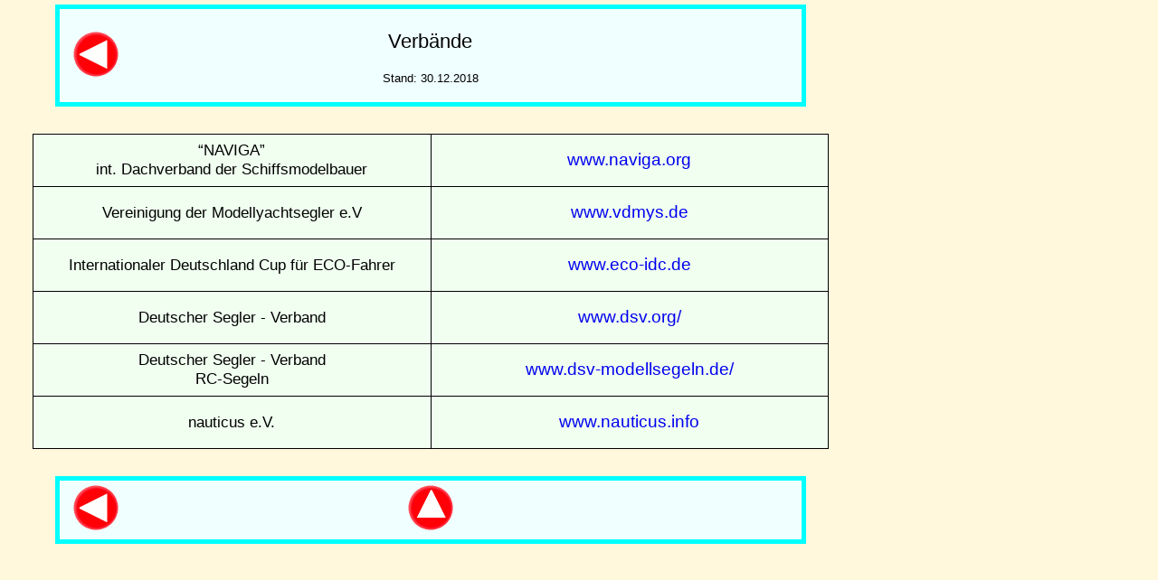

--- FILE ---
content_type: text/html
request_url: http://modellsportvogelstang.de/links/verbaende/verbaende.html
body_size: 4455
content:
<!DOCTYPE html>
<html xmlns="http://www.w3.org/1999/xhtml" xml:lang="en" lang="en">
  <head>
    <title>
      Modellsport-MA-Vogelstang.EV
    </title>
    <meta http-equiv="content-type" content="text/html; charset=utf-8" />
    <meta name="description" content=
    "Gemeinnützigen Bürgerverein Mannheim-Vogelstang 1966 e.V. Modellsportgruppe Abteilungsleiter Gerd Schmitt. Modellbau aller Art, Regelm&auml;&szlig;ige Versammlungen und Regatten in Mannheim Vogelstang." />
    <meta name="keywords" content=
    "Modellbau, Modell, Modellbausegeln, Motorboote, Elektroboote, V-Boote, (FSR-V), (Powerboote), Mylius, Helmut, Steffen, Mannheim, Vogelstang, Bürgerverein" />


    <link rel="stylesheet" href="../../styles/font.css" type="text/css" />
    <link rel="stylesheet" href="../../styles/farben.css" type="text/css" />
    <link rel="stylesheet" href="../../styles/knopf.css" type="text/css" />

    <style type="text/css">
    <!--
    a:link    {color:##000099; font-size:14pt; font-family:arial; text-decoration:none; }
    a:visited {color:##000099; font-size:14pt; font-family:arial; text-decoration:none; }
    a:active  {color:##000099; font-size:14pt; font-family:arial; text-decoration:none;  }
    a:hover   {color:red;      font-size:14pt; font-family:arial; text-decoration:none;}

    #koerper_body     {width:951px; height:900px; } 
    #header           {width:820px; height:98px; margin:5px auto;}
    #footer           {width:820px; height:60px; margin:15px auto;}
    #links_oben       {float:left; width:50px; height:50px; margin:20px 15px;}
    #rechts_oben      {float:right; width:50px; height:50px; margin:20px 15px;}

    table          {border-collapse:collapse; width:880px; margin:30px auto; }
    table, td, th  {border:1px solid black; }
    td             {height:55px; width:50%; font-size:13pt; background-color:#f0fff0;}
    //-->
    </style>
	<!--[if IE]>
    <script src="http://html5shim.googlecode.com/svn/trunk/html5.js"></script>
    <![endif]-->
  </head>
  <body id="koerper_body" class="zentriert bg_mais">
    <div id="header" class="zentriert bord_5 bord_cyan pad_ob_5 bg_himmel">
      <div id="links_oben">
        <a href="../links.html" target="inhalt"><img src="../../seite/radios/knopf_li_rt_ws.gif"
        height="50" width="50" alt="Knopf_links" title="Seite zurück" /></a>
      </div>
      <div id="rechts_oben">
        &nbsp;
      </div>
      <br />      
      <span class="em1_4">Verb&auml;nde</span>
      <br />
      <br />
      <span class="em0_8">Stand: 30.12.2018</span>
   </div>
    <table>
      <tr>
        <td>
          “NAVIGA”
          <br />
          int. Dachverband der Schiffsmodelbauer
        </td>
        <td>
          <a href="http://www.naviga.org" target="_blank">www.naviga.org</a>
        </td>
      </tr>
      <tr>
        <td>
          Vereinigung der Modellyachtsegler e.V
        </td>
        <td>
          <a href="http://www.vdmys.de" target="_blank">www.vdmys.de</a>
        </td>
      </tr>
      <tr>
        <td>
          Internationaler Deutschland Cup f&uuml;r ECO-Fahrer
        </td>
        <td>
          <a href="http://www.eco-idc.de" target="_blank">www.eco-idc.de</a>
        </td>
      </tr>
      <tr>
        <td>
          Deutscher Segler - Verband
        </td>
        <td>
          <a href="http://www.dsv.org/" target="_blank">www.dsv.org/</a>
        </td>
      </tr>
      <tr>
        <td>
          Deutscher Segler - Verband
          <br />
          RC-Segeln
        </td>
        <td>
          <a href="http://www.dsv-modellsegeln.de/" target="_blank">www.dsv-modellsegeln.de/</a>
        </td>
      </tr>
      <tr>
        <td>
          nauticus e.V.
        </td>
        <td>
          <a href="http://www.nauticus.info" target="_blank">www.nauticus.info</a>
        </td>
      </tr>
    </table>
    <div id="footer" class="zentriert bord_5 bord_cyan pad_ob_5 bg_himmel">
      <div id="links_unten">
        <a href="../links.html" target="inhalt"><img src="../../seite/radios/knopf_li_rt_ws.gif"
        height="50" width="50" alt="Knopf_links" title="Seite zurück" /></a>
      </div>
      <div id="rechts_unten">
        &nbsp;
      </div>
      <div id="knopf_oben">
        <a href="#koerper_body"><img src="../../seite/radios/knopf_ob_rt_ws.gif" height="50" width=
        "50" alt="Knopf_ob_rt_ws.gif" title="Seite nach oben" /></a>
      </div>
    </div>
  </body>
</html>


--- FILE ---
content_type: text/css
request_url: http://modellsportvogelstang.de/styles/font.css
body_size: 13370
content:
body {margin:0px;padding:0px;background:#FFFFFF;font-family:Arial,Helvetica,Verdana,sans-serif;
 font-size:100%; color:#000000; }
/*
body {margin:0px;padding:0px;background:#FFFFFF;font-family:Arial,Helvetica,Verdana,
      sans-serif;color:#000000;text-align:center;}
*/
.text     {font-family:verdana, helvetica, arial, sans-serif; }

.em0_5    {font-size:0.5em; }
.em0_6    {font-size:0.6em; }
.em0_7    {font-size:0.7em; }
.em0_8    {font-size:0.8em; }
.em0_81   {font-size:0.81em; }
.em0_82   {font-size:0.82em; }
.em0_83   {font-size:0.83em; }
.em0_84   {font-size:0.84em; }
.em0_85   {font-size:0.85em; }
.em0_86   {font-size:0.86em; }
.em0_87   {font-size:0.87em; }
.em0_88   {font-size:0.88em; }
.em0_89   {font-size:0.89em; }
.em0_9    {font-size:0.9em; }
.em0_91   {font-size:0.91em; }
.em0_92   {font-size:0.92em; }
.em0_93   {font-size:0.93em; }
.em0_94   {font-size:0.94em; }
.em0_95   {font-size:0.95em; }
.em0_96   {font-size:0.96em; }
.em0_97   {font-size:0.97em; }
.em0_98   {font-size:0.98em; }
.em0_99   {font-size:0.99em; }
.em1      {font-size:1em; }
.em1_01   {font-size:1.01em; }
.em1_02   {font-size:1.02em; }
.em1_03   {font-size:1.03em; }
.em1_04   {font-size:1.04em; }
.em1_05   {font-size:1.05em; }
.em1_06   {font-size:1.06em; }
.em1_07   {font-size:1.07em; }
.em1_08   {font-size:1.08em; }
.em1_09   {font-size:1.09em; }
.em1_1    {font-size:1.1em; }
.em1_11   {font-size:1.11em; }
.em1_12   {font-size:1.12em; }
.em1_13   {font-size:1.13em; }
.em1_14   {font-size:1.14em; }
.em1_15   {font-size:1.15em; }
.em1_16   {font-size:1.16em; }
.em1_17   {font-size:1.17em; }
.em1_18   {font-size:1.18em; }
.em1_19   {font-size:1.19em; }
.em1_2    {font-size:1.2em; }
.em1_21   {font-size:1.21em; }
.em1_22   {font-size:1.22em; }
.em1_23   {font-size:1.23em; }
.em1_24   {font-size:1.24em; }
.em1_25   {font-size:1.25em; }
.em1_26   {font-size:1.26em; }
.em1_27   {font-size:1.27em; }
.em1_28   {font-size:1.28em; }
.em1_29   {font-size:1.29em; }
.em1_3    {font-size:1.3em; }
.em1_31   {font-size:1.31em; }
.em1_32   {font-size:1.32em; }
.em1_33   {font-size:1.33em; }
.em1_34   {font-size:1.34em; }
.em1_35   {font-size:1.35em; }
.em1_36   {font-size:1.36em; }
.em1_37   {font-size:1.37em; }
.em1_38   {font-size:1.38em; }
.em1_39   {font-size:1.39em; }
.em1_4    {font-size:1.4em; }
.em1_41   {font-size:1.41em; }
.em1_42   {font-size:1.42em; }
.em1_43   {font-size:1.43em; }
.em1_44   {font-size:1.44em; }
.em1_45   {font-size:1.45em; }
.em1_46   {font-size:1.46em; }
.em1_47   {font-size:1.47em; }
.em1_48   {font-size:1.48em; }
.em1_49   {font-size:1.49em; }
.em1_5    {font-size:1.5em; }
.em1_6    {font-size:1.6em; }
.em1_7    {font-size:1.7em; }
.em1_8    {font-size:1.8em; }
.em1_9    {font-size:1.9em; }
.em2      {font-size:2em; }

.px10     {font-size:10px;line-height:13px; }
.px11     {font-size:11px;line-height:14px; }
.px12     {font-size:12px;line-height:15px; }
.px13     {font-size:13px;line-height:17px; }
.px14     {font-size:14px;line-height:19px; }
.px15     {font-size:15px;line-height:20px; }
.px16     {font-size:16px;line-height:21px; }
.px17     {font-size:17px;line-height:22px; }
.px18     {font-size:18px;line-height:23px; }
.px19     {font-size:19px;line-height:24px; }
.px20     {font-size:20px;line-height:25px; }
.px21     {font-size:21px; }
.px22     {font-size:22px; }
.px23     {font-size:23px; }
.px24     {font-size:24px; }
.px25     {font-size:25px; }
.px26     {font-size:26px; }
.px27     {font-size:27px; }
.px28     {font-size:28px; }
.px29     {font-size:29px; }
.px30     {font-size:30px; }

.pt10     {font-size:10pt;line-height:14pt; }
.pt11     {font-size:11pt;line-height:15pt; }
.pt12     {font-size:12pt;line-height:16pt; }
.pt13     {font-size:13pt;line-height:17.5pt; }
.pt14     {font-size:14pt;line-height:19pt; }
.pt15     {font-size:15pt;line-height:20.5pt; }
.pt16     {font-size:16pt;line-height:22pt; }
.pt17     {font-size:17pt;line-height:22.5pt; }
.pt18     {font-size:18pt;line-height:23pt; }
.pt19     {font-size:19pt;line-height:24pt; }
.pt20     {font-size:20pt;line-height:25pt; }
.pt24     {font-size:24pt;line-height:35pt; }
.pt30     {font-size:30pt;line-height:40pt; }

.fett            {font-weight:bold; }
.nichtfett       {font-weight:normal; }
.zentriert       {text-align:center; }
.mitte           {vertical-align:middle; }
.oben            {vertical-align:top; }
.unten           {vertical-align:bottom; }
.links           {text-align:left; }
.rechts          {text-align:right; }
.normal          {font-style:normal; }
.italic          {font-style:italic; }
.unterstreichen  {text-decoration:underline; }

/*  Ränder   */

.rand_1_rt     {border-width:1px; border-style:solid; border-color:red; }
.rand_2_rt     {border-width:2px; border-style:solid; border-color:red; }
.rand_3_rt     {border-width:3px; border-style:solid; border-color:red; }
.rand_4_rt     {border-width:4px; border-style:solid; border-color:red; }
.rand_5_rt     {border-width:5px; border-style:solid; border-color:red; }
.rand_6_rt     {border-width:6px; border-style:solid; border-color:red; }

.rand_1_gn     {border-width:1px; border-style:solid; border-color:green; }
.rand_2_gn     {border-width:2px; border-style:solid; border-color:green; }
.rand_3_gn     {border-width:3px; border-style:solid; border-color:green; }
.rand_4_gn     {border-width:4px; border-style:solid; border-color:green; }
.rand_5_gn     {border-width:5px; border-style:solid; border-color:green; }
.rand_6_gn     {border-width:6px; border-style:solid; border-color:green; }

.rand_1_bl     {border-width:1px; border-style:solid; border-color:blue; }
.rand_2_bl     {border-width:2px; border-style:solid; border-color:blue; }
.rand_3_bl     {border-width:3px; border-style:solid; border-color:blue; }
.rand_4_bl     {border-width:4px; border-style:solid; border-color:blue; }
.rand_5_bl     {border-width:5px; border-style:solid; border-color:blue; }
.rand_6_bl     {border-width:6px; border-style:solid; border-color:blue; }

.rand_1_hbl    {border-width:1px; border-style:solid; border-color:#abffff; }
.rand_2_hbl    {border-width:2px; border-style:solid; border-color:#abffff; }
.rand_3_hbl    {border-width:3px; border-style:solid; border-color:#abffff; }
.rand_4_hbl    {border-width:4px; border-style:solid; border-color:#abffff; }
.rand_5_hbl    {border-width:5px; border-style:solid; border-color:#abffff; }
.rand_6_hbl    {border-width:6px; border-style:solid; border-color:#abffff; }

.bord_1        {border-width:1px; border-style:solid; }
.bord_2        {border-width:2px; border-style:solid; }
.bord_3        {border-width:3px; border-style:solid; }
.bord_4        {border-width:4px; border-style:solid; }
.bord_5        {border-width:5px; border-style:solid; }
.bord_6        {border-width:6px; border-style:solid; }
.bord_7        {border-width:7px; border-style:solid; }
.bord_8        {border-width:8px; border-style:solid; }
.bord_9        {border-width:9px; border-style:solid; }
.bord_10       {border-width:10px; border-style:solid; }

.bord_1_rt     {border-width:1px; border-style:solid; border-color:red; }
.bord_2_rt     {border-width:2px; border-style:solid; border-color:red; }
.bord_3_rt     {border-width:3px; border-style:solid; border-color:red; }
.bord_4_rt     {border-width:4px; border-style:solid; border-color:red; }
.bord_5_rt     {border-width:5px; border-style:solid; border-color:red; }
.bord_6_rt     {border-width:6px; border-style:solid; border-color:red; }

.bord_1_gn     {border-width:1px; border-style:solid; border-color:green; }
.bord_2_gn     {border-width:2px; border-style:solid; border-color:green; }
.bord_3_gn     {border-width:3px; border-style:solid; border-color:green; }
.bord_4_gn     {border-width:4px; border-style:solid; border-color:green; }
.bord_5_gn     {border-width:5px; border-style:solid; border-color:green; }
.bord_6_gn     {border-width:6px; border-style:solid; border-color:green; }

.bord_1_bl     {border-width:1px; border-style:solid; border-color:blue; }
.bord_2_bl     {border-width:2px; border-style:solid; border-color:blue; }
.bord_3_bl     {border-width:3px; border-style:solid; border-color:blue; }
.bord_4_bl     {border-width:4px; border-style:solid; border-color:blue; }
.bord_5_bl     {border-width:5px; border-style:solid; border-color:blue; }
.bord_6_bl     {border-width:6px; border-style:solid; border-color:blue; }

.bord_1_hbl    {border-width:1px; border-style:solid; border-color:#abffff; }
.bord_2_hbl    {border-width:2px; border-style:solid; border-color:#abffff; }
.bord_3_hbl    {border-width:3px; border-style:solid; border-color:#abffff; }
.bord_4_hbl    {border-width:4px; border-style:solid; border-color:#abffff; }
.bord_5_hbl    {border-width:5px; border-style:solid; border-color:#abffff; }
.bord_6_hbl    {border-width:6px; border-style:solid; border-color:#abffff; }

.bord_1_cyan   {border-width:1px; border-style:solid; border-color:#00ffff; }
.bord_2_cyan   {border-width:2px; border-style:solid; border-color:#00ffff; }
.bord_3_cyan   {border-width:3px; border-style:solid; border-color:#00ffff; }
.bord_4_cyan   {border-width:4px; border-style:solid; border-color:#00ffff; }
.bord_5_cyan   {border-width:5px; border-style:solid; border-color:#00ffff; }
.bord_6_cyan   {border-width:6px; border-style:solid; border-color:#00ffff; }

.textrand_10_5 {border-width:5px; border-style:solid; border-color:#abffff; padding:10px; }
.textrand_11_5 {border-width:5px; border-style:solid; border-color:#abffff; padding:11px; }
.textrand_12_5 {border-width:5px; border-style:solid; border-color:#abffff; padding:12px; }
.textrand_13_5 {border-width:5px; border-style:solid; border-color:#abffff; padding:13px; }
.textrand_14_5 {border-width:5px; border-style:solid; border-color:#abffff; padding:14px; }
.textrand_15_5 {border-width:5px; border-style:solid; border-color:#abffff; padding:15px; }

.floatleft     {float:left; }
.floatright    {float:right; }
.clear         {clear:both; }

.pad_ob_1      {padding-top:1px; }
.pad_1         {padding:1px; }
.pad_ob_2      {padding-top:2px; }
.pad_2         {padding:2px; }
.pad_ob_3      {padding-top:3px; }
.pad_3         {padding:3px; }
.pad_ob_4      {padding-top:4px; }
.pad_4         {padding:4px; }
.pad_ob_5      {padding-top:5px; }
.pad_5         {padding:5px; }
.pad_ob_6      {padding-top:6px; }
.pad_6         {padding:6px; }
.pad_ob_7      {padding-top:7px; }
.pad_7         {padding:7px; }
.pad_ob_8      {padding-top:8px; }
.pad_8         {padding:8px; }
.pad_ob_9      {padding-top:9px; }
.pad_9         {padding:9px; }
.pad_ob_10     {padding-top:10px; }
.pad_10        {padding:10px; }
.pad_ob_15     {padding-top:15px; }
.pad_15        {padding:15px; }
.pad_ob_20     {padding-top:20px; }
.pad_20        {padding:20px; }

.marg_ob_1     {margin-top:1px; }
.marg_unt_1    {margin-bottom:1px; }
.marg_re_1     {margin-right:1px; }
.marg_li_1     {margin-left:1px; }
.marg_1        {margin:1px; }
.marg_ob_2     {margin-top:2px; }
.marg_unt_2    {margin-bottom:2px; }
.marg_re_2     {margin-right:2px; }
.marg_li_2     {margin-left:2px; }
.marg_2        {margin:2px; }
.marg_ob_3     {margin-top:3px; }
.marg_unt_3    {margin-bottom:3px; }
.marg_re_3     {margin-right:3px; }
.marg_li_3     {margin-left:3px; }
.marg_3        {margin:3px; }
.marg_ob_4     {margin-top:4px; }
.marg_unt_4    {margin-bottom:4px; }
.marg_re_4     {margin-right:4px; }
.marg_li_4     {margin-left:4px; }
.marg_4        {margin:4px; }
.marg_ob_5     {margin-top:5px; }
.marg_unt_5    {margin-bottom:5px; }
.marg_re_5     {margin-right:5px; }
.marg_li_5     {margin-left:5px; }
.marg_5        {margin:5px; }
.marg_ob_6     {margin-top:6px; }
.marg_unt_6    {margin-bottom:6px; }
.marg_re_6     {margin-right:6px; }
.marg_li_6     {margin-left:6px; }
.marg_6        {margin:6px; }
.marg_ob_7     {margin-top:7px; }
.marg_unt_7    {margin-bottom:7px; }
.marg_re_7     {margin-right:7px; }
.marg_li_7     {margin-left:7px; }
.marg_7        {margin:7px; }
.marg_ob_8     {margin-top:8px; }
.marg_unt_8    {margin-bottom:8px; }
.marg_re_8     {margin-right:8px; }
.marg_li_8     {margin-left:8px; }
.marg_8        {margin:8px; }
.marg_ob_9     {margin-top:9px; }
.marg_unt_9    {margin-bottom:9px; }
.marg_re_9     {margin-right:9px; }
.marg_li_9     {margin-left:9px; }
.marg_9        {margin:9px; }
.marg_ob_10    {margin-top:10px; }
.marg_unt_10   {margin-bottom:10px; }
.marg_re_10    {margin-right:10px; }
.marg_li_10    {margin-left:10px; }
.marg_10       {margin:10px; }
.marg_ob_15    {margin-top:15px; }
.marg_unt_15   {margin-bottom:15px; }
.marg_re_15    {margin-right:15px; }
.marg_li_15    {margin-left:15px; }
.marg_15       {margin:15px; }
.marg_ob_20    {margin-top:20px; }
.marg_unt_20   {margin-bottom:20px; }
.marg_re_20    {margin-right:20px; }
.marg_li_20    {margin-left:20px; }
.marg_20       {margin:20px; }
.marg_ob_25    {margin-top:25px; }
.marg_unt_25   {margin-bottom:25px; }
.marg_re_25    {margin-right:25px; }
.marg_li_25    {margin-left:25px; }
.marg_25       {margin:25px; }
.marg_ob_30    {margin-top:30px; }
.marg_unt_30   {margin-bottom:30px; }
.marg_re_30    {margin-right:30px; }
.marg_li_30    {margin-left:30px; }
.marg_30       {margin:30px; }
.marg_ob_35    {margin-top:35px; }
.marg_unt_35   {margin-bottom:35px; }
.marg_re_35    {margin-right:35px; }
.marg_li_35    {margin-left:35px; }
.marg_35       {margin:35px; }

/* EOF */

--- FILE ---
content_type: text/css
request_url: http://modellsportvogelstang.de/styles/farben.css
body_size: 2743
content:

/* Background Farben */

.bg_gn_1        {background-color:#90f7c1; }
.bg_gn_2        {background-color:#5de663; }
.bg_gn_3        {background-color:#42e14a; }

.bg_bl_1        {background-color:#91e7ea; }
.bg_bl_2        {background-color:#52e5ea; }
.bg_bl_3        {background-color:#31e3ea; }

.bg_ge_1        {background-color:#ddea98; }
.bg_ge_2        {background-color:#d6ea65; }
.bg_ge_3        {background-color:#ccea28; }

.bg_rt_1        {background-color:#f47676; }
.bg_rt_2        {background-color:#f44949; }
.bg_rt_3        {background-color:#f42525; }

.bg_braun       {background-color:#FF9900; }
.bg_gruen       {background-color:#99CC00; }
.bg_gelb        {background-color:#ffff13; }
.bg_rot         {background-color:red; }
.bg_hellgrau    {background-color:#DFDFDF; }
.bg_silber      {background-color:silver; }
.bg_gold        {background-color:gold; }
.bg_magenta     {background-color:#ff00ff; }
.bg_yellow      {background-color:#ffff00; }
.bg_cyan        {background-color:#00ffff; }
.bg_mais        {background-color:#fff8dc; }
.bg_blassgruen  {background-color:#98fb98; }
.bg_weiss       {background-color:white; }
.bg_orange      {background-color:#f0d349}
.bg_rosa        {background-color:#f68e8e}

.bg_aqua        {background-color:#7fffd4; }
.bg_himmel      {background-color:#f0ffff; }
.bg_lightcyan   {background-color:#e0ffff; }
.bg_gn_ge       {background-color:#adff2f; }

/*    Border Farben  */

.bord_gn_1       {border-color:#90f7c1; }
.bord_gn_2       {border-color:#5de663; }
.bord_gn_3       {border-color:#42e14a; }

.bord_bl_1       {border-color:#91e7ea; }
.bord_bl_2       {border-color:#52e5ea; }
.bord_bl_3       {border-color:#31e3ea; }

.bord_ge_1       {border-color:#ddea98; }
.bord_ge_2       {border-color:#d6ea65; }
.bord_ge_3       {border-color:#ccea28; }

.bord_rt_1       {border-color:#f47676; }
.bord_rt_2       {border-color:#f44949; }
.bord_rt_3       {border-color:#f42525; }

.bord_braun      {border-color:#FF9900;}
.bord_gruen      {border-color:#99CC00;}
.bord_gelb       {border-color:#ffff13;}
.bord_rot        {border-color:red;}
.bord_hellgrau   {border-color:#DFDFDF; }
.bord_silber     {border-color:silver; }
.bord_magenta    {border-color:#ff00ff; }
.bord_yellow     {border-color:#ffff00; }
.bord_cyan       {border-color:#00ffff; }
.bord_blau       {border-color:blue; }

.bord_aqua       {border-color:#7fffd4; }
.bord_himmel     {border-color:#f0ffff; }
.bord_lightcyan  {border-color:#e0ffff; }
.bord_gn_ge      {border-color:#adff2f; }

/*   Farben  */

.braun           {color:#FF9900;}
.gruen           {color:#99CC00;}
.gelb            {color:#ffff13;}
.rot             {color:red;}
.blau            {color:#0000FF; }
.weiss           {color:#ffffff; }


--- FILE ---
content_type: text/css
request_url: http://modellsportvogelstang.de/styles/knopf.css
body_size: 1065
content:
/*
Bei der Kurzschreibweise reicht margin, und der oder die Wert(e).
Ein Wert
    Abstand oben, unten, links und rechts
Zwei Werte
    Der erste Wert für den Abstand oben und unten, der Zweite Wert für links und rechts
Drei Werte
    Der erste Wert für den Abstand oben, der Zweite links und rechts und der Dritte unten
Vier Werte
    Der erste Wert für den Abstand oben, der Zweite rechts, der Dritte unten und der Vierte links 
*/

/*
#footer           {position:absolute; left:57px; top:1040px; width:985px; height:70px;}
*/
#links_unten      {float:left; width:50px; height:50px; margin:auto 15px;}
#rechts_unten     {float:right; width:50px; height:50px; margin:auto 15px;}
#links_oben       {float:left; width:50px; height:50px; margin:auto;}
#rechts_oben      {float:right; width:50px; height:50px; margin:10px 15px 0px 0px;}

#knopf_oben       {width:50px; height:50px; margin:auto;}
  
#knopf_1          {float:left; width:50px; height:50px; margin:35px 0px 0px 15px;}
#knopf_2          {float:left; width:50px; height:50px; margin:10px 0px 0px 15px;}
